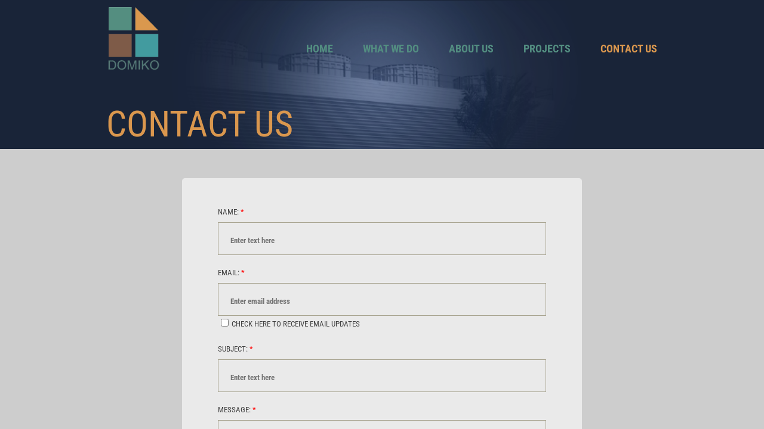

--- FILE ---
content_type: application/javascript
request_url: https://img4.wsimg.com/wst/v7/WSB7_J_20160506_1444_WSB-16216_8978/v2/common/geo/googleMaps.js
body_size: 708
content:
define(["jquery","wsbcore/helper","appconfig"],function(e,i,n){function o(e){var i="js!//maps.googleapis.com/maps/api/js?v=3.21&libraries=places,geometry";return e.loadUsingClient&&s.clientId?i+="&client="+s.clientId:(s.apiKey||"publish"===e.loadingMode&&e.apiKey)&&(i+="&key="+(e.apiKey||s.apiKey)),i+="&language="+(e.language||s.language),i+="&callback="+(e.callbackName||s.callbackName)}function l(){require(["/i18n/resources/client","wsbcore/growl"],function(i){e("<div></div>").sfGrowl({title:i.resources.Client__Designer__Yikes_hit_a_snag,content:i.resources.Server__There_has_been_an_unexpected_error,icon:"error"})})}function a(e,i){"editor"===i&&l(),e.resolve(!1)}function r(){window.google&&(window.google=void 0)}function t(n,l){var t=o(l),c=l.loadingMode||s.loadingMode;return r(),i.require([t],e.noop,a.bind(null,n,c)),n}function c(e,i){i?u.withClientId=e:u.withApiKey=e}function g(e,i){window[e]=function(){i.resolve(window.google.maps)}}function d(i){var n=i||{},o=n.loadUsingClient?u.withClientId:u.withApiKey,l=n.callbackName||s.callbackName;return o||(o=e.Deferred(),g(l,o),t(o,n),c(o,n.loadUsingClient)),o.promise()}var s={loadUsingKey:!0,loadingMode:"editor",language:"en_US",callbackName:"onGoogleMapsReady",apiKey:n.googleMapsApiKey,clientId:n.googleMapsClientID},u={withClientId:null,withApiKey:null};return d});
//# sourceMappingURL=googleMaps.js.map

--- FILE ---
content_type: application/javascript
request_url: https://img4.wsimg.com/wst/v7/WSB7_J_20160506_1444_WSB-16216_8978/v2/designer/app/builder/ui/canvas/elements/customform/customForm.published.js
body_size: 3904
content:
define([],function(){function e(e){require(["jquery","common/regexhelper/regexhelper","common/api/api.guid","libs/jquery/plugins/jquery.xDomainRequest","wsbcore/tipper","wsbcore/datepicker","libs/jquery/plugins/jquery.watermark/jquery.watermark"],function(t,n,r){function d(){if(g(),T()){var n=[],d="",o="",l=!0,u={},p=('[data-groupId="'+e.groupId+'"]',a?a.find('[data-groupId="'+e.groupId+'"]'):t('[data-groupId="'+e.groupId+'"]'));p.sort(function(e,a){var n=function(e){return t(e).attr("tabindex")||0};return n(e)-n(a)}).each(function(){var a=t(this),r=a.attr("data-formtype");if("date"!=r){var i=a.attr("type");if("button"!=i&&"submit"!=i&&("radio"!=i&&"checkbox"!=i||a.is(":checked"))){var s=a.attr("data-label");if(!s){var p=(u[r]||0)+1;u[r]=p,s=(e.fieldFormatByType[r]||"{num}").replace("{num}",p.toLocaleString())}var f=a.val();if(a.attr("data-namefield"))d=f;else if(a.attr("data-gemsubmit")&&"true"===a.attr("data-gemsubmit").toLowerCase()){o=f;var c=a.parent().find(".opt-in-checkbox");c&&c.is(":checked")&&(l=!1)}n.push({label:s,value:f,type:r})}}});var h={domainName:e.domainName,resellerId:e.resellerId,elementId:r.toLegacyIdString(e.elementId),subject:e.subject,emailHashList:e.emailHashList,formFields:n,hostPageUrl:encodeURIComponent(window.location.href)},m='input[type="hidden"][data-groupId="'+e.groupId+'"][data-formType="file"]',v=a?a.find(m):t(m);v.length&&v.val()&&(h.uploadedFileUrl=encodeURIComponent(v.val()));var I=function(){if(s){var n='div[data-label-container-groupId="'+e.groupId+'"]',r=a?a.find(n):t(n),d=1/0;t.each(r,function(e,a){var n=parseInt(t(a).parent().parent().css("top"))||0;d=Math.min(n,d)});var o=r.parent().parent(),l=i.parent().parent();"mobile"===e.renderMode&&(l=l.parent()),o.remove();var u='[data-aid="submit-'+e.elementId+"-"+e.renderMode+'"]',p=a?a.find(u):t(u);p.remove(),i.show(),l.css({top:d+"px",height:"auto"})}else if(e.postRedirectUrl.search("window.wsb.gotoAddress")>=0){var f=e.postRedirectUrl.match(/preview\/(?:desktop|mobile)\/(?:(?:[0-9a-f]{8}-[0-9a-f]{4}-[0-9a-f]{4}-[0-9a-f]{4}-[0-9a-f]{12})|(?:\d+))/)[0];window.wsb.gotoAddress(f)}else window.location=e.postRedirectUrl},b=function(a){f(!0);var n=e.sendErrorMessage,r=e.errorTitle,d="error";429===a.status&&e.tooManyRequestsErrorMessage&&(n=e.tooManyRequestsErrorMessage,e.tooManyRequestsErrorTitle&&(r=e.tooManyRequestsErrorTitle),d="warning"),c()?alert(n):t("<div></div>").sfGrowl({title:r||"",content:n,icon:d,fadetime:3e3})},y=e.mailerUrl;t.browser.msie&&t.browser.version<10&&window.location.href.indexOf("http://")>=0&&(y=y.replace("https://","http://"));var w={type:"POST",url:y,crossDomain:!0,data:JSON.stringify(h)};if(e.gemSubmit&&1==e.resellerId&&""!=o){var x=(d||"").split(" "),M=x[0],k=x.slice(1).join(" "),q={email:o,suppressed:l};M&&(q.firstName=M),k&&(q.lastName=k);var j=[e.gemSubmitUrl,e.orionId,e.domainName].join("/"),C={type:"POST",url:j,crossDomain:!0,data:q,dataType:"json"};t.when(t.ajax(w),t.ajax(C)).then(I).fail(b)}else t.when(t.ajax(w)).then(I).fail(b);f(!1)}}var o,i,l="form-button-disabled",u="form-value-invalid",s=e.showMessage,p=e.isPreview,f=function(e){e?(o.removeClass(l),o.removeAttr("disabled")):(o.addClass(l),o.attr("disabled","disabled"))},c=function(){{var e="#mobile-site-view";a?a.find(e):t(e)}return t(e).length>0},g=function(){var n='[data-field-container-groupId="'+e.groupId+'"]',r="[data-date-elementId]",d=a?a.find(n).find(r):t(n).find(r);if(d&&d.length){var o=t.map(d,function(e){return{elementId:t(e).attr("data-date-elementId"),subIndex:t(e).attr("data-subIndex")||0,val:"span"===(t(e).prop("tagName")||"").toLowerCase()?t(e).text():t(e).val()}}),i={};t.each(o,function(e,t){var a=t.elementId;a in i?i[a].push(t):i[a]=[t]});for(elementId in i){var l=t.map(i[elementId].sort(function(e,t){return e.subIndex-t.subIndex}),function(e){return e.val}).join(" "),u='[data-aid="datetime-value-'+elementId+'"]';a?a.find(u).val(l):t(u).val(l)}}},h=function(e){var a=t(e),n=t(e).attr("data-formType"),r=0;return r="hidden"===t(a).attr("type")?"file"===n?t(a).parent().offset().top+1:t(a).prev().offset().top+1:a.offset().top,parseInt(r)},m=function(e){var a=t(e),n=t(e).attr("data-formType"),r=0;return r="hidden"===t(a).attr("type")?"file"===n?t(a).parent().offset().left+1:t(a).prev().offset().left+1:a.offset().left,parseInt(r)},v=function(e,t){var a=h(e),n=h(t);return a!=n?a-n:m(e)-m(t)},I=function(){var n='[data-groupId="'+e.groupId+'"]',r=a?a.find(n):t(n);r.sort(function(e,t){return v(e,t)}).each(function(a){var n=100*e.groupIdInt;t(this).attr("tabindex",n+a)})},b=function(){var n='[data-groupId="'+e.groupId+'"]',r=a?a.find(n):t(n);t.each(r,function(e,a){var n=t(a).attr("placeholder");n&&t(a).watermark(n)})},y=function(r){var d=!0,o=t(r),i=o.val(),l=o.attr("data-formType"),s=Boolean(o.attr("required"));if(s){if("radio"==l||"checkbox"==l){var p=o.attr("name"),c='input[name="'+p+'"]:checked',g=a?a.find(c):t(c),h='input[name="'+p+'"]',m=a?a.find(h):t(h);0!=g.length||m.is(":focus")||(d=!1)}else d=Boolean(i);o.attr("data-placeholder",d?"":e.requiredValidationMessage)}return d&&("email"===l?(n.validateEmailAddress(i)||(d=!1),s||0!==i.length||(d=!0),o.attr("data-placeholder",d?"":e.emailValidationMessage)):"date"==l?"time"===o.attr("data-datetime-type")?(n.validateTime(i)||(d=!1),s||0!==i.length||(d=!0),o.attr("data-placeholder",d?"":e.dateValidationMessage)):(n.validateDate(i)||(d=!1),s||0!==i.length||(d=!0),o.attr("data-placeholder",d?"":e.dateValidationMessage)):"input"===l&&i.length>100?(d=!1,o.val(i.substr(0,100)),o.attr("data-placeholder",d?"":e.lengthValidationMessage)):"paragraph"===l&&i.length>4e3?(d=!1,o.val(i.substr(0,4e3)),o.attr("data-placeholder",d?"":e.longLengthValidationMessage)):"file"===l&&i.length<=0&&s&&(d=!1)),o.parents('[data-field-container-groupId ="'+e.groupId+'"]').data("valid",d),d?(o.removeClass(u),M()):(o.addClass(u),f(!1)),d},w='[data-groupId="'+e.groupId+'"][type="hidden"][data-formType="file"],[data-groupId="'+e.groupId+'"][type="text"], [data-groupId="'+e.groupId+'"][type="email"], textarea[data-groupId="'+e.groupId+'"], [data-groupId="'+e.groupId+'"][type="radio"], [data-groupId="'+e.groupId+'"][type="checkbox"]',x=a?a.find(w):t(w),M=function(){for(var a=!0,n=0,r=x.length;r>n;n++)if(!t(x[n]).parents('[data-field-container-groupId ="'+e.groupId+'"]').data("valid")){f(!1),a=!1;break}return a&&f(!0),a},T=function(){for(var e=!0,t=0,a=x.length;a>t;t++)y(x[t])||(f(!1),e=!1);return e},k=function(){t.each(x,function(a,n){var r=t(n).attr("data-formType");if("date"===r)t(n).parents('[data-field-container-groupId ="'+e.groupId+'"]').data("valid",!0);else{var d=Boolean(t(n).attr("required"));t(n).parents('[data-field-container-groupId ="'+e.groupId+'"]').data("valid",!d)}});{var n='[data-groupId="'+e.groupId+'"][type="text"], [data-groupId="'+e.groupId+'"][type="email"], textarea[data-groupId="'+e.groupId+'"]';a?a.find(n):t(n)}t(n).on("keyup paste",function(e){("keyup"!==e.type||9!==e.which)&&y(this)}).on("blur",function(){var e=y(this);if(!e){var a=t(this),n=a.attr("data-placeholder");n&&""!=n&&(a.attr("data-value",a.attr("value")||""),a.attr("placeholder",n),a.attr("value",""))}}).on("focus",function(){var e=t(this),a=e.attr("data-value");a&&e.attr("value",a)});var r='[data-groupId="'+e.groupId+'"][type="radio"],[data-groupId="'+e.groupId+'"][type="checkbox"]',d=a?a.find(r):t(r);t(d).on("change focusin focusout",function(){y(this)});var o='[data-groupId="'+e.groupId+'"][type="hidden"][data-formType=file]',i=a?a.find(o):t(o);t(i).on("change",function(){y(this)})},q=function(){var n=0,r='div[data-label-container-groupId="'+e.groupId+'"]',d='div[data-field-container-groupId="'+e.groupId+'"]',o=a?a.find(r):t(r),i=a?a.find(d):t(d),l=o.addClass(e.labelCssClass),u=i.addClass(e.fieldCssClass);if("1"===e.labelOrientation){t.each(l,function(e,a){var r=t(a).width();n=Math.max(n,r)});var s=t(l[0]).parent().parent().width()-n-12;t.each(l,function(e,a){t(a).width(n)}),t.each(u,function(e,a){t(a).width(s)})}},j=function(){var n='[data-field-container-groupId="'+e.groupId+'"]',r=a?a.find(n):t(n);t.each(r.find("[data-content]"),function(e,a){var n=t(a).attr("data-content");n&&t(a).sfTipper({style:"qt",content:n,target:t(a)})})},C=function(){var n='[data-groupId="'+e.groupId+'"][data-formType="address"]',r=a?a.find(n):t(n);if(0!=r.length){var d=function(e){e&&t.each(r,function(t,a){new e.places.Autocomplete(a,{})})};p?window.require(["common/geo/googleMaps"],function(e){var t=e({loadUsingClient:!0});t.done(function(e){d(e)})}):window.require(["common/geo/googleMaps"],function(e){var t=e({loadingMode:"publish"});t.done(function(e){d(e)})})}},U=function(){var n='[data-field-container-groupId ="'+e.groupId+'"]',r=a?a.find(n):t(n),d=r.find('[data-datetime-type="date"]');if(d&&d.length){var o=new Date,i=[o.getMonth()+1,o.getDate(),o.getFullYear()].join("/");t.each(t(d),function(e,a){t(a).attr("value",i).sfDatePicker({onChange:function(e){y(e)}})})}};t(document).ready(function(){var n='[data-aid="submit-'+e.elementId+"-"+e.renderMode+'"]',r="#"+e.messageBoxId;o=a?a.find(n):t(n),o.click(d),f(!1),i=a?a.find(r):t(r),q(),I(),b(),k(),j(),C(),U()})})}function t(e){require(["jquery","wsbcore/upload"],function(t){var n,r,d=e.domainName,o=window.location.href,i='[data-aid="uploader-'+e.elementId+'"]',l='[data-aid="uploaded-file-'+e.elementId+'"]',u='[data-aid="file-'+e.elementId+'"]',s="#uploader-"+e.elementId+"-file-size-error-message",p=a?a.find(i):t(i),f=a?a.find(l):t(l),c=a?a.find(u):t(u),g=a?a.find(s):t(s),h=function(){setTimeout(function(){p.find(".sf-upload-btns").width(100).height(r),p.find(".sf-upload-status").empty().text(e.fileDisplayText),p.find(".sf-upload-scroller").hide()},1)},m=function(){c.val("").trigger("change"),f.empty()},v=function(){p.hide(),f.show()},I=function(){p.show(),f.hide()};p.sfUpload({ddEnabled:!1,expectData:!0,condensed:!0,maxFileSize:10485760,uploadPath:e.uploadUrl+"?domainName="+d+"&elementID="+e.elementId+"&pageUrl="+encodeURIComponent(o),onUpload:function(e,t,a){a(t)},onSuccess:function(a,n,r){var d,o;r&&("string"==typeof r&&(r=JSON.parse(r)),r&&"object"==typeof r&&(d=r.url,o=r.filename)),d&&(c.val(d).trigger("change"),f.empty().append(t("<a/>").attr("href",d).append(o||e.fileUploadSuccessMessage)).append("&nbsp;&nbsp;").append(t('<a href="javascript:void(0)"></a>').addClass("delete-file-btn").attr("title",e.deleteLinkText).click(function(){I(),m()}))),v()},onStart:function(e,t){if(g.hide(),e&&e.length){var a=p.find(".sf-upload-btns");a.width()>0&&(n=a.width()),a.height()>0&&(r=a.height()),p.find(".sf-upload-btns").width(0).height(0),p.find(".sf-upload-scroller").show(),p.find(".sf-upload-header").hide()}t&&t.length&&g.show()},onError:function(){h(),g.show()},onFinish:function(){h()},txt:{select:e.uploadButtonText,upload:"",intro:e.uploadButtonPrompt,introWithDrop:"",introMaxItems:"",statusPending:"",statusUploading:"",statusFinished:"",pending:"",finished:"",uploading:""}})})}var a;return{initializeSubmitButton:e,initializeUploader:t,setDom:function(e){a=e}}});
//# sourceMappingURL=customForm.published.js.map

--- FILE ---
content_type: application/javascript
request_url: https://img4.wsimg.com/wst/v7/WSB7_J_20160506_1444_WSB-16216_8978/v2/common/geo/mapGenerator.js
body_size: 842
content:
define(["jquery","common/geo/googleMaps","common/geo/getClosestGeoLocation"],function(o,n,t){function i(o){t.initMapsApi(o),e()}function e(){for(;C.length>0;)C.pop()()}function a(){return{center:new google.maps.LatLng(33.6744664,-112.1386465),zoom:14,mapTypeId:google.maps.MapTypeId.ROADMAP,disableDefaultUI:!0,zoomControl:!0,zoomControlOptions:{position:google.maps.ControlPosition.LEFT_BOTTOM},streetViewControl:!0,streetViewControlOptions:{position:google.maps.ControlPosition.RIGHT_BOTTOM}}}function r(o){var n=p(o);this.marker=new google.maps.Marker({map:this.map,position:n})}function l(){this.map.controls[google.maps.ControlPosition.TOP_LEFT].push(s(this.address))}function s(n){var t=o("<div></div>",{text:n,css:{margin:"5px",padding:"10px",background:"white",color:"black",border:"1px solid black","line-height":"initial"}});return t.get(0)}function p(o){var n=parseFloat(o.lat()),t=parseFloat(o.lng());return new google.maps.LatLng(n,t)}function u(o){var n=p(o);this.map.setCenter(n)}function g(o,n){t.getCoordinates(o,n)}function c(o){return o.lat&&o.lng}function d(o){if(c(o)){var n=this;u.call(n,o),r.call(n,o),l.call(n)}}function f(o,n){w[o]=n}function m(o){return w[o]}function h(n,t,i){if(window.google){var e=o.extend({},a(),i||{}),r={map:new google.maps.Map(n,e),address:t,marker:null},l=m(t);l?d.call(r,l):g(t,function(o){d.call(r,o),f(t,o)})}else C.push(h.bind(null,n,t,i))}function M(){var o=n({loadUsingClient:!0});o.done(function(o){i(o)})}function v(o){var t=n({loadingMode:"publish",apiKey:o});t.done(function(o){i(o)})}var C=[],w={};return{drawMap:h,runEditorMode:M,runPublishMode:v}});
//# sourceMappingURL=mapGenerator.js.map